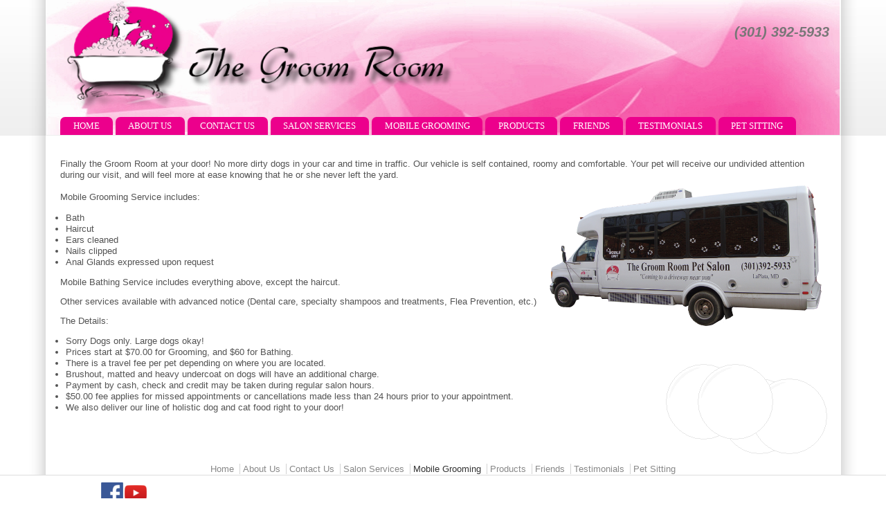

--- FILE ---
content_type: text/html; charset=utf-8
request_url: http://thegroomroomlaplata.com/?q=MobileGrooming
body_size: 12742
content:
<!DOCTYPE html>
<!--[if IEMobile 7]><html class="iem7"  lang="en" dir="ltr"><![endif]-->
<!--[if lte IE 6]><html class="lt-ie9 lt-ie8 lt-ie7"  lang="en" dir="ltr"><![endif]-->
<!--[if (IE 7)&(!IEMobile)]><html class="lt-ie9 lt-ie8"  lang="en" dir="ltr"><![endif]-->
<!--[if IE 8]><html class="lt-ie9"  lang="en" dir="ltr"><![endif]-->
<!--[if (gte IE 9)|(gt IEMobile 7)]><!--><html lang="en" dir="ltr" prefix="content: http://purl.org/rss/1.0/modules/content/ dc: http://purl.org/dc/terms/ foaf: http://xmlns.com/foaf/0.1/ og: http://ogp.me/ns# rdfs: http://www.w3.org/2000/01/rdf-schema# sioc: http://rdfs.org/sioc/ns# sioct: http://rdfs.org/sioc/types# skos: http://www.w3.org/2004/02/skos/core# xsd: http://www.w3.org/2001/XMLSchema#"><!--<![endif]-->

<head><!-- zp7-4.x -->
<title>Mobile Grooming Van Services | The Groom Room</title>
<meta name="HandheldFriendly" content="true" />
<meta name="viewport" content="width=device-width, initial-scale=1" />
<meta name="MobileOptimized" content="width" />
<meta http-equiv="Content-Type" content="text/html; charset=utf-8" />
<link rel="shortcut icon" href="http://thegroomroomlaplata.com/sites/default/files/logo.png" type="image/png" />
<link rel="shortlink" href="/?q=node/5" />
<link rel="canonical" href="/?q=MobileGrooming" />
<meta name="Generator" content="Drupal 7 (http://drupal.org)" />
<style type="text/css" media="all">
@import url("http://thegroomroomlaplata.com/sites/all/themes/zeropoint/css/drupal/drupal-system-min.css?t8ccfz");
</style>
<style type="text/css" media="all">
@import url("http://thegroomroomlaplata.com/sites/all/themes/zeropoint/css/drupal/drupal-default-min.css?t8ccfz");
@import url("http://thegroomroomlaplata.com/sites/all/modules/ubercart/uc_file/uc_file.css?t8ccfz");
@import url("http://thegroomroomlaplata.com/sites/all/modules/ubercart/uc_order/uc_order.css?t8ccfz");
@import url("http://thegroomroomlaplata.com/sites/all/modules/ubercart/uc_product/uc_product.css?t8ccfz");
@import url("http://thegroomroomlaplata.com/sites/all/modules/ubercart/uc_store/uc_store.css?t8ccfz");
@import url("http://thegroomroomlaplata.com/sites/all/modules/views/css/views.css?t8ccfz");
</style>
<style type="text/css" media="all">
@import url("http://thegroomroomlaplata.com/sites/all/modules/ctools/css/ctools.css?t8ccfz");
</style>
<style type="text/css" media="all">
@import url("http://thegroomroomlaplata.com/sites/all/themes/zeropoint/css/yui/0.6.0/pure-min.css?t8ccfz");
</style>

<!--[if IE 8]>
<style type="text/css" media="all">
@import url("http://thegroomroomlaplata.com/sites/all/themes/zeropoint/css/yui/0.6.0/grids-responsive-old-ie-min.css?t8ccfz");
</style>
<![endif]-->

<!--[if gt IE 8]><!-->
<style type="text/css" media="all">
@import url("http://thegroomroomlaplata.com/sites/all/themes/zeropoint/css/yui/0.6.0/grids-responsive-min.css?t8ccfz");
</style>
<!--<![endif]-->
<link type="text/css" rel="stylesheet" href="http://thegroomroomlaplata.com/sites/all/themes/zeropoint/_custom/headerimg/rotate.php?t8ccfz" media="all" />
<style type="text/css" media="all">
@import url("http://thegroomroomlaplata.com/sites/all/themes/zeropoint/css/style-zero.css?t8ccfz");
@import url("http://thegroomroomlaplata.com/sites/all/themes/zeropoint/css/grey.css?t8ccfz");
@import url("http://thegroomroomlaplata.com/sites/all/themes/zeropoint/_custom/custom-style.css?t8ccfz");
</style>
<style type="text/css" media="print">
@import url("http://thegroomroomlaplata.com/sites/all/themes/zeropoint/css/print.css?t8ccfz");
</style>
<script type="text/javascript" src="//ajax.googleapis.com/ajax/libs/jquery/1.5.2/jquery.min.js"></script>
<script type="text/javascript">
<!--//--><![CDATA[//><!--
window.jQuery || document.write("<script src='/sites/all/modules/jquery_update/replace/jquery/1.5/jquery.min.js'>\x3C/script>")
//--><!]]>
</script>
<script type="text/javascript" src="http://thegroomroomlaplata.com/misc/jquery.once.js?v=1.2"></script>
<script type="text/javascript" src="http://thegroomroomlaplata.com/misc/drupal.js?t8ccfz"></script>
<script type="text/javascript" src="http://thegroomroomlaplata.com/sites/all/modules/ubercart/uc_file/uc_file.js?t8ccfz"></script>
<script type="text/javascript">
<!--//--><![CDATA[//><!--
jQuery.extend(Drupal.settings, {"basePath":"\/","pathPrefix":"","ajaxPageState":{"theme":"zeropoint","theme_token":"AIa05HQu-UoR0cB12_ghg1YnNh-LqZAU5T7bTQJ97PI","js":{"\/\/ajax.googleapis.com\/ajax\/libs\/jquery\/1.5.2\/jquery.min.js":1,"0":1,"misc\/jquery.once.js":1,"misc\/drupal.js":1,"sites\/all\/modules\/ubercart\/uc_file\/uc_file.js":1},"css":{"sites\/all\/themes\/zeropoint\/css\/drupal\/drupal-system-min.css":1,"sites\/all\/themes\/zeropoint\/css\/drupal\/drupal-default-min.css":1,"sites\/all\/modules\/ubercart\/uc_file\/uc_file.css":1,"sites\/all\/modules\/ubercart\/uc_order\/uc_order.css":1,"sites\/all\/modules\/ubercart\/uc_product\/uc_product.css":1,"sites\/all\/modules\/ubercart\/uc_store\/uc_store.css":1,"sites\/all\/modules\/views\/css\/views.css":1,"sites\/all\/modules\/ctools\/css\/ctools.css":1,"sites\/all\/themes\/zeropoint\/css\/yui\/0.6.0\/pure-min.css":1,"sites\/all\/themes\/zeropoint\/css\/yui\/0.6.0\/grids-responsive-old-ie-min.css":1,"sites\/all\/themes\/zeropoint\/css\/yui\/0.6.0\/grids-responsive-min.css":1,"sites\/all\/themes\/zeropoint\/_custom\/headerimg\/rotate.php":1,"sites\/all\/themes\/zeropoint\/css\/style-zero.css":1,"sites\/all\/themes\/zeropoint\/css\/grey.css":1,"sites\/all\/themes\/zeropoint\/_custom\/custom-style.css":1,"sites\/all\/themes\/zeropoint\/css\/print.css":1}}});
//--><!]]>
</script>
</head>

<body id="pid-mobilegrooming" class="html not-front not-logged-in no-sidebars page-node page-node- page-node-5 node-type-page not-admin section-MobileGrooming page-MobileGrooming bi32 ml fs0 nb1 nbl rnd pi lg-en himg" >
  <div id="skip-link">
    <a href="#main" class="element-invisible element-focusable">Skip to main content</a>
    <a href="#search-block-form" class="element-invisible element-focusable">Skip to search</a>
  </div>

<div id="top_bg">
<div class="sizer0 clearfix" style="max-width:90em;">
<div id="top_left">
<div id="top_right">
<div id="headimg">

<div id="header" role="banner">
<div class="clearfix">
  <div id="top-elements">
        <div id="topreg">  <div class="region region-topreg">
    <div class="block-wrapper odd block_1">
  <div id="block-block-2" class="block block-block ">
                <div class="content">
      <p><b><br /><a href="tel:3013925933" class="phone"><b><i>(301) 392-5933</i></b></a></b></p>
    </div>
  </div>
</div>
  </div>
</div>  </div>
  <a href="/" title="Home"><img src="http://thegroomroomlaplata.com/sites/default/files/logo12.png" alt="Home" class="logoimg" /></a>  <div id="name-and-slogan">
      </div>
</div>
<div class="menuband clearfix">
  <div id="menu" class="menu-wrapper">
      <a href="/" class="pure-menu-heading" title="">
      <img src="http://thegroomroomlaplata.com/sites/default/files/logo12.png" alt="Home" class="logomob" />          </a>
        <a href="#" id="toggles" class="menu-toggle"><s class="bars"></s><s class="bars"></s><div class="element-invisible">toggle</div></a>
    <div class="pure-menu pure-menu-horizontal menu-transform" role="navigation" aria-label="Menu">
      <div class="element-invisible">Main menu</div>
      <ul  class="pure-menu-list"><li class="pure-menu-item"><a href="/" class="first leaf pure-menu-link menu-218">Home</a></li><li class="pure-menu-item"><a href="/?q=AboutUs" class="leaf pure-menu-link menu-312">About Us</a></li><li class="pure-menu-item"><a href="/?q=ContactUs" class="leaf pure-menu-link menu-313">Contact Us</a></li><li class="pure-menu-item"><a href="/?q=SalonServices" class="leaf pure-menu-link menu-322">Salon Services</a></li><li class="pure-menu-item"><a href="/?q=MobileGrooming" class="active-trail pure-menu-link menu-323 active">Mobile Grooming</a></li><li class="pure-menu-item"><a href="/?q=Products" class="leaf pure-menu-link menu-325">Products</a></li><li class="pure-menu-item"><a href="/?q=Friends" class="leaf pure-menu-link menu-326">Friends</a></li><li class="pure-menu-item"><a href="/?q=Testimonials" class="leaf pure-menu-link menu-327">Testimonials</a></li><li class="pure-menu-item"><a href="/?q=PetSitting" class="last leaf pure-menu-link menu-328">Pet Sitting</a></li></ul>
    </div>
    </div>
</div>
</div>

</div></div></div></div></div>

<div id="body_bg">
<div class="sizer0 clearfix" style="max-width:90em;">
<div id="body_left">
<div id="body_right">


<div id="breadcrumb" class="clearfix"></div>


<div class="clearfix">


<div id="middlecontainer" class="pure-g">
  <div class="pure-u-1 pure-u-md-24-24">
    <div id="main" role="main">
                  <h1 class="title">Mobile Grooming Van Services</h1>            <div class="tabs"></div>
                          <div class="region region-content">
    <div class="block-wrapper odd block_1">
  <div id="block-system-main" class="block block-system ">
                <div class="content">
      <div id="node-5" class="node node-page odd   full-node node-type-page clearfix" about="/?q=MobileGrooming" typeof="foaf:Document">

  
      <span property="dc:title" content="Mobile Grooming Van Services" class="rdf-meta element-hidden"></span><span property="sioc:num_replies" content="0" datatype="xsd:integer" class="rdf-meta element-hidden"></span>
  
  <div class="content clearfix">
    <div class="field field-name-body field-type-text-with-summary field-label-hidden"><div class="field-items"><div class="field-item even" property="content:encoded"><p>Finally the Groom Room at your door!  No more dirty dogs in your car and time in traffic. Our vehicle is self contained, roomy and comfortable.  Your pet will receive our undivided attention during our visit, and will feel more at ease knowing that he or she never left the yard.<br /><img align="right" src="/images/van.png" /><br />
Mobile Grooming Service includes:</p>
<ul><li>Bath</li>
<li>Haircut</li>
<li>Ears cleaned</li>
<li>Nails clipped</li>
<li>Anal Glands expressed upon request</li>
</ul><p>Mobile Bathing Service includes everything above, except the haircut.</p>
<p>Other services available with advanced notice (Dental care, specialty shampoos and treatments, Flea Prevention, etc.)</p>
<p>The Details:</p>
<ul><li>Sorry Dogs only. Large dogs okay!</li>
<li>Prices start at $70.00 for Grooming, and $60 for Bathing.</li>
<li>There is a travel fee per pet depending on where you are located.</li>
<li>Brushout, matted and heavy undercoat on dogs will have an additional charge. </li>
<li>Payment by cash, check and credit may be taken during regular salon hours.</li>
<li>$50.00 fee applies for missed appointments or cancellations made less than 24 hours prior to your appointment.</li>
<li>We also deliver our line of holistic dog and cat food right to your door!</li>
</ul></div></div></div>  </div>

  
  
</div>
    </div>
  </div>
</div>
  </div>
          </div>
  </div>
</div>
</div>


  <div role="navigation" aria-label="Menu 2">
  <div class="element-invisible">Main menu</div><ul id="menu2" class="links clearfix"><li class="menu-218 first"><a href="/">Home</a></li>
<li class="menu-312"><a href="/?q=AboutUs">About Us</a></li>
<li class="menu-313"><a href="/?q=ContactUs">Contact Us</a></li>
<li class="menu-322"><a href="/?q=SalonServices">Salon Services</a></li>
<li class="menu-323 active-trail active"><a href="/?q=MobileGrooming" class="active-trail active">Mobile Grooming</a></li>
<li class="menu-325"><a href="/?q=Products">Products</a></li>
<li class="menu-326"><a href="/?q=Friends">Friends</a></li>
<li class="menu-327"><a href="/?q=Testimonials">Testimonials</a></li>
<li class="menu-328 last"><a href="/?q=PetSitting">Pet Sitting</a></li>
</ul>    </div>

</div></div></div></div>


<div id="bottom_bg">
<div class="sizer0 clearfix" style="max-width:90em;">
<div id="bottom_left">
<div id="bottom_right">

<div id="footer" class="pure-g" role="contentinfo">
<div class="pure-u-1 pure-u-md-1-5"><div id="soclinks"><a href="https://www.facebook.com/Groomroomlaplata/" class="sociallinks facebook" rel="nofollow" title="facebook">.</a><a href="https://www.youtube.com/channel/UCDf1UmS0v7lRjBpeXrtqmrg" class="sociallinks youtube" rel="nofollow" title="youtube">.</a></div></div>
<div class="pure-u-1 pure-u-md-3-5"></div>
<div class="pure-u-1 pure-u-md-1-5"></div>
</div>
<div id="brand"></div>

</div></div></div></div>

<!--[if IE 9]>
<script type="text/javascript" async src="/sites/all/themes/zeropoint/js/classList.min.js"></script>
<![endif]-->
<!--[if gte IE 9]><!-->
<script type="text/javascript" async src="/sites/all/themes/zeropoint/js/toggles.min.js"></script>
<!--<![endif]-->
</body>
</html>

--- FILE ---
content_type: text/css
request_url: http://thegroomroomlaplata.com/sites/all/themes/zeropoint/css/yui/0.6.0/grids-responsive-min.css?t8ccfz
body_size: 4977
content:
/*!
Pure v0.6.0
Copyright 2014 Yahoo! Inc. All rights reserved.
Licensed under the BSD License.
https://github.com/yahoo/pure/blob/master/LICENSE.md
*/
@media screen and (min-width:35.5em){.pure-u-sm-1,.pure-u-sm-1-1,.pure-u-sm-1-2,.pure-u-sm-1-3,.pure-u-sm-2-3,.pure-u-sm-1-4,.pure-u-sm-3-4,.pure-u-sm-1-5,.pure-u-sm-2-5,.pure-u-sm-3-5,.pure-u-sm-4-5,.pure-u-sm-5-5,.pure-u-sm-1-6,.pure-u-sm-5-6,.pure-u-sm-1-8,.pure-u-sm-3-8,.pure-u-sm-5-8,.pure-u-sm-7-8,.pure-u-sm-1-12,.pure-u-sm-5-12,.pure-u-sm-7-12,.pure-u-sm-11-12,.pure-u-sm-1-24,.pure-u-sm-2-24,.pure-u-sm-3-24,.pure-u-sm-4-24,.pure-u-sm-5-24,.pure-u-sm-6-24,.pure-u-sm-7-24,.pure-u-sm-8-24,.pure-u-sm-9-24,.pure-u-sm-10-24,.pure-u-sm-11-24,.pure-u-sm-12-24,.pure-u-sm-13-24,.pure-u-sm-14-24,.pure-u-sm-15-24,.pure-u-sm-16-24,.pure-u-sm-17-24,.pure-u-sm-18-24,.pure-u-sm-19-24,.pure-u-sm-20-24,.pure-u-sm-21-24,.pure-u-sm-22-24,.pure-u-sm-23-24,.pure-u-sm-24-24{display:inline-block;*display:inline;zoom:1;letter-spacing:normal;word-spacing:normal;vertical-align:top;text-rendering:auto}.pure-u-sm-1-24{width:4.1667%;*width:4.1357%}.pure-u-sm-1-12,.pure-u-sm-2-24{width:8.3333%;*width:8.3023%}.pure-u-sm-1-8,.pure-u-sm-3-24{width:12.5%;*width:12.469%}.pure-u-sm-1-6,.pure-u-sm-4-24{width:16.6667%;*width:16.6357%}.pure-u-sm-1-5{width:20%;*width:19.969%}.pure-u-sm-5-24{width:20.8333%;*width:20.8023%}.pure-u-sm-1-4,.pure-u-sm-6-24{width:25%;*width:24.969%}.pure-u-sm-7-24{width:29.1667%;*width:29.1357%}.pure-u-sm-1-3,.pure-u-sm-8-24{width:33.3333%;*width:33.3023%}.pure-u-sm-3-8,.pure-u-sm-9-24{width:37.5%;*width:37.469%}.pure-u-sm-2-5{width:40%;*width:39.969%}.pure-u-sm-5-12,.pure-u-sm-10-24{width:41.6667%;*width:41.6357%}.pure-u-sm-11-24{width:45.8333%;*width:45.8023%}.pure-u-sm-1-2,.pure-u-sm-12-24{width:50%;*width:49.969%}.pure-u-sm-13-24{width:54.1667%;*width:54.1357%}.pure-u-sm-7-12,.pure-u-sm-14-24{width:58.3333%;*width:58.3023%}.pure-u-sm-3-5{width:60%;*width:59.969%}.pure-u-sm-5-8,.pure-u-sm-15-24{width:62.5%;*width:62.469%}.pure-u-sm-2-3,.pure-u-sm-16-24{width:66.6667%;*width:66.6357%}.pure-u-sm-17-24{width:70.8333%;*width:70.8023%}.pure-u-sm-3-4,.pure-u-sm-18-24{width:75%;*width:74.969%}.pure-u-sm-19-24{width:79.1667%;*width:79.1357%}.pure-u-sm-4-5{width:80%;*width:79.969%}.pure-u-sm-5-6,.pure-u-sm-20-24{width:83.3333%;*width:83.3023%}.pure-u-sm-7-8,.pure-u-sm-21-24{width:87.5%;*width:87.469%}.pure-u-sm-11-12,.pure-u-sm-22-24{width:91.6667%;*width:91.6357%}.pure-u-sm-23-24{width:95.8333%;*width:95.8023%}.pure-u-sm-1,.pure-u-sm-1-1,.pure-u-sm-5-5,.pure-u-sm-24-24{width:100%}}
@media screen and (min-width:48em){.pure-u-md-1,.pure-u-md-1-1,.pure-u-md-1-2,.pure-u-md-1-3,.pure-u-md-2-3,.pure-u-md-1-4,.pure-u-md-3-4,.pure-u-md-1-5,.pure-u-md-2-5,.pure-u-md-3-5,.pure-u-md-4-5,.pure-u-md-5-5,.pure-u-md-1-6,.pure-u-md-5-6,.pure-u-md-1-8,.pure-u-md-3-8,.pure-u-md-5-8,.pure-u-md-7-8,.pure-u-md-1-12,.pure-u-md-5-12,.pure-u-md-7-12,.pure-u-md-11-12,.pure-u-md-1-24,.pure-u-md-2-24,.pure-u-md-3-24,.pure-u-md-4-24,.pure-u-md-5-24,.pure-u-md-6-24,.pure-u-md-7-24,.pure-u-md-8-24,.pure-u-md-9-24,.pure-u-md-10-24,.pure-u-md-11-24,.pure-u-md-12-24,.pure-u-md-13-24,.pure-u-md-14-24,.pure-u-md-15-24,.pure-u-md-16-24,.pure-u-md-17-24,.pure-u-md-18-24,.pure-u-md-19-24,.pure-u-md-20-24,.pure-u-md-21-24,.pure-u-md-22-24,.pure-u-md-23-24,.pure-u-md-24-24{display:inline-block;*display:inline;zoom:1;letter-spacing:normal;word-spacing:normal;vertical-align:top;text-rendering:auto}.pure-u-md-1-24{width:4.1667%;*width:4.1357%}.pure-u-md-1-12,.pure-u-md-2-24{width:8.3333%;*width:8.3023%}.pure-u-md-1-8,.pure-u-md-3-24{width:12.5%;*width:12.469%}.pure-u-md-1-6,.pure-u-md-4-24{width:16.6667%;*width:16.6357%}.pure-u-md-1-5{width:20%;*width:19.969%}.pure-u-md-5-24{width:20.8333%;*width:20.8023%}.pure-u-md-1-4,.pure-u-md-6-24{width:25%;*width:24.969%}.pure-u-md-7-24{width:29.1667%;*width:29.1357%}.pure-u-md-1-3,.pure-u-md-8-24{width:33.3333%;*width:33.3023%}.pure-u-md-3-8,.pure-u-md-9-24{width:37.5%;*width:37.469%}.pure-u-md-2-5{width:40%;*width:39.969%}.pure-u-md-5-12,.pure-u-md-10-24{width:41.6667%;*width:41.6357%}.pure-u-md-11-24{width:45.8333%;*width:45.8023%}.pure-u-md-1-2,.pure-u-md-12-24{width:50%;*width:49.969%}.pure-u-md-13-24{width:54.1667%;*width:54.1357%}.pure-u-md-7-12,.pure-u-md-14-24{width:58.3333%;*width:58.3023%}.pure-u-md-3-5{width:60%;*width:59.969%}.pure-u-md-5-8,.pure-u-md-15-24{width:62.5%;*width:62.469%}.pure-u-md-2-3,.pure-u-md-16-24{width:66.6667%;*width:66.6357%}.pure-u-md-17-24{width:70.8333%;*width:70.8023%}.pure-u-md-3-4,.pure-u-md-18-24{width:75%;*width:74.969%}.pure-u-md-19-24{width:79.1667%;*width:79.1357%}.pure-u-md-4-5{width:80%;*width:79.969%}.pure-u-md-5-6,.pure-u-md-20-24{width:83.3333%;*width:83.3023%}.pure-u-md-7-8,.pure-u-md-21-24{width:87.5%;*width:87.469%}.pure-u-md-11-12,.pure-u-md-22-24{width:91.6667%;*width:91.6357%}.pure-u-md-23-24{width:95.8333%;*width:95.8023%}.pure-u-md-1,.pure-u-md-1-1,.pure-u-md-5-5,.pure-u-md-24-24{width:100%}}

--- FILE ---
content_type: text/css;charset=UTF-8
request_url: http://thegroomroomlaplata.com/sites/all/themes/zeropoint/_custom/headerimg/rotate.php?t8ccfz
body_size: 75
content:
.himg #headimg {background: #fff url(ephemeral_b.jpg) no-repeat 100% 100%;}

--- FILE ---
content_type: text/css
request_url: http://thegroomroomlaplata.com/sites/all/themes/zeropoint/css/style-zero.css?t8ccfz
body_size: 21572
content:
/* style-zero.css, v5.03 2017/12/04
 *
 * ZERO POINT responsive theme for Drupal 7
 * Dr. Florian Radut, florian@radut.net
 */

body {
	margin: 0;
	padding: 0;
	line-height: 1.25em;
	color: #535353;
}
/* Font size */
.fs0 { font-size: .83em; }
.fs1 { font-size: 1em; }

/* MARKUP FREE CLEARING */
.clearfix {
	min-height: 0;
}

/* MAIN LAYOUT */

.sizer0 {
	margin: 0 auto;
}
#middlecontainer, #sidebar-left, #sidebar-right {
	margin: 10px;
}
#main {
	margin: 7px 10px;
}
#top_right, #body_right {
	padding: 0 25px;
}

h1, h2 {
	padding-bottom: .3em;
	margin: .6em 0;
}
h3, h4, h5, h6 {
	margin: .9em 0 0 0;
}
h1 {
	font-size: 1.6em;
	line-height: normal;
}
h2, h3.block-title, .block-title { font-size: 1.3em; font-weight: bold; }
h3 { font-size: 1.1em; }
h4, h5, h6 { font-size: 1em; }

p {
	margin-top: .5em;
	margin-bottom: .9em;
}
a {text-decoration: none;}
a:hover, a:focus {text-decoration: underline;}
fieldset {
	border: 1px solid #ccc;
}
pre {
	background: #eee;
	padding: .75em 1.5em;
	border: 1px solid #ddd;
}
table {
	width: 100%;
}
th, td {
	padding: .3em;
}
.links {
	margin: 0;
	clear: both;
}
.comment .links {
	margin-bottom: 0;
}
ul.links {
	padding: 0;
}
ul.links li {
	display: inline;
	list-style-type: none;
	padding: 0 4px;
}
ul.links li.first, ul.links li.taxonomy-term-reference-0 {
	border: none;
}
ul.primary {
	white-space: normal;
}
#help {
	font-size: .9em;
	margin-bottom: 1em;
}
.error {
	border-color: red;
}
.title, .title a {
	margin: 0 auto;
	display:none;
}
.block {
	padding-bottom: .75em;
	margin-bottom: .5em;
}
.block .title {
	padding: 0;
	margin: 0 0 .25em 0;
}
.block title a {
	font-weight: bold;
}
.block .content {
	padding: 0;
	margin: 0;
}
.block ul {
	padding: 0 .6em;
}
.themed-block {
	padding: 5px;
	margin-bottom: 15px;
}
.themed-block .title {
	padding: 6px;
	text-transform: uppercase;
}
.themed-block .content {
	padding: 6px;
}
.sections .block {
	margin: 15px 20px;
}
.sections .themed-block {
	margin: 15px 10px 0;
}
#main h2.title a { /* front, node */
	font-size: 120%;
	line-height: normal;
	font-weight: normal;
	text-transform: none;
}
#main h1.title {	/* node */
	font-size: 160%;
	padding: 10px 0;
	font-weight: normal;
	text-transform: none;
}
.node {
	margin: .5em 0 2em 0;
}
.node.teaser {
	padding-bottom: 5px;
}
.node .content, .comment .content {
	margin: .5em 0;
}
.submitted {
	font-size: .8em;
}
.comment {
	padding: .5em;
	margin-bottom: 1em;
}
.comment .title {
	padding: 10px 0 12px 19px; /* LTR */
}
.comment .title a {
	font-weight: normal;
}
.comment .new {
	text-align: right;
	font-weight: bold;
	font-size: .8em;
	float: right; /* LTR */
	color: red;
}
.comment-wrapper {
	padding: 25px 0;
}
.title.comments-header, .title.comment-form {
	margin: 25px 0 15px 0;
}
.node .user-picture, .comment .user-picture {
	float: right; /* LTR */
	padding: 0 0 .5em .5em; /* LTR */
}
.node-unpublished,
.comment-unpublished {
	background: #fdd !important;
}
.signature p {
	font-size: .85em;
	margin: 7px 0;
}
blockquote {
	padding: 0 1em;
	font-style: italic;
}
.messages {
	padding: .3em;
	margin-bottom: 1em;
}
.form-item label {
	font-size: 1em;
}
#header .block, #header .content,
#footer .block {
	margin: 0;
	padding: 0;
}
.logoimg {
	float: left; /* LTR */
	width: 50%;
	padding: 0 20px 5px 20px;
}
#name-and-slogan {
	padding: 30px 20px;
}
#site-name {
	margin: 0;
	padding: 0;
}
p#site-name a, p#site-name a:hover,
h1#site-name a, h1#site-name a:hover {
	font-weight: bold;
	text-decoration: none;
	line-height: normal;
}
p#site-name a, p#site-name a:hover {
	font-size: 2.4em;
}
h1#site-name a, h1#site-name a:hover {
	font-size: 1.5em;
}
#top-elements {
	float: right; /* LTR */
	text-align: right; /* LTR */
	padding: 15px;
}
#mission {
	margin-top: 10px;
	padding: 0 10px;
	font-weight: normal;
	font-size: .85em;
}
#user_links {
	padding: 10px 0;
	display: inline;
}
.breadcrumb {
	padding: 0 20px;
	font-size: .85em;
	clear: both;
}
.breadcrumb, .breadcrumb a {
	font-weight: normal;
}
ul.breadcrumb {
	margin: 0;
}
ul.breadcrumb li {
	display: inline;
}
#section1 {
	padding: 5px 10px 0;
}
#section2 {
	padding: 0 10px 20px;
}
#main .block {
	padding-top: 10px;
}
#footer {
	text-align: center;
	font-size: .85em;
	margin: 5px 20px 0;
}
.by {
	text-align: right; /* LTR */
	font-size: .75em;
	margin: 0 .3em -1.6em .3em;
}
.by a:hover {
	text-decoration: none;
}
#forum td {
	padding: .5em;
}
#forum td.container .name a {
	padding: 10px 0 10px 40px; /* LTR */
}
#forum td .name a {
	font-weight: bold;
}
.block-forum h3 {
	margin-bottom: .5em;
}
.in-maintenance #main {
	width: 85%;
	margin: 50px auto;
}
.book-navigation ul.menu {
	clear: both;
	margin: 0;
	padding: 1em 2em;
	border: none;
}
.field-item .pure-img {
	float: left; /* LTR */
	margin: .6em .6em .6em 0; /* LTR */
}
.page-admin th,
.page-admin td {
	padding: .1em .3em;
}
.himg #headimg {
	border-bottom: 1px solid #eee;
}


/* MODULE SPECIFIC STYLES */

.panel-col-top .node .content {
	background-image: none;
}
.block-image .content {
	text-align: center;
	padding: 0 !important;
	background: none !important;
}
.mceContentBody {
	background: #eee !important;
}
.mceContentBody a:link {
	font-weight: normal;
}
.view .view-comments-recent .views-field-subject {
	font-weight: bold;
}
.view .views-admin-links li {
	background: transparent !important;
}
.block-gmaplocation .content {
	text-align: center;
}
.block-gmaplocation a.active {
	background-image: none !important;
	padding: 0 !important;
}
li.topic_reply {
	list-style-type: none;
}
.sitemap-box h2, .byy {
	display: none;
}
.pane-content h2.title a {
	font-size: 1.4em;
}
.page-admin-appearance-settings .fieldset-wrapper {
	margin: 0 0 0 1em; /* LTR */
}


/* pure forms */

.pure-button, .form-item {
	margin: .2em;
}
.pure-form select {
	padding: .4em .7em;
}
#header .form-text, #header .pure-button {
	display: inline-block;
}
#header .form-text {
	margin: .3em 0;
}
.pure-form input, .pure-form select {
	max-width: 100%;
}


/* pager */

.item-list .pager li {
	padding: 0;
	margin: 0 -0.15em;
}
.pure-paginator li a {
	margin: 0;
}
.pure-paginator .pure-button {
	border-radius: 0;
	border: 0 !important;
}
.pure-paginator a {
	text-decoration: none;
}
.block .content ul.pager {
	padding: 10px 0 0 0;
}


/* MENU & link STYLES */

.ml .pure-menu-horizontal, .ml #submenu {
	text-align: left;
}
.mc .pure-menu-horizontal, .mc #submenu, #menu2 {
	text-align: center;
}
.mr .pure-menu-horizontal, .mr #submenu {
	text-align: right;
}

#submenu {
	padding: 1px 20px;
}
#submenu li {
	border: none;
	padding: 2px 0;
}
#submenu a {
	display: inline-block;
	padding: 2px 5px;
}
#submenu li a:hover, #menu2 a:hover, #footer a:hover {
	text-decoration: none;
}

/* Dropdown */

.menu-wrapper {
	-webkit-font-smoothing: antialiased;
	position: relative;
	z-index: 90;
}
.pure-menu-heading {
	padding: .4em 0 0 0;
	font-size: 1.3em;
	font-weight: bold;
	text-decoration: none !important;
	white-space: normal;
	float: left; /* LTR */
	margin: 0 0 0 10px; /* LTR */
	display: none;
}
.menu-toggle {
	width: 2.3em;
	height: 2.3em;
	float: right; /* LTR */
	margin: 0 10px 0 0; /* LTR */
	display: none;
}
.menu-toggle .bars {
	display: block;
	width: 1.25em;
	height: .13em;
	border-radius: 6.25em;
	position: relative;
	top: 1.2em;
	left: .5em; /* LTR */
	-webkit-transition: all .5s;
	-moz-transition: all .5s;
	-ms-transition: all .5s;
	transition: all .5s;
}
.menu-toggle .bars:first-child {
	top: 1.3em; /* bars' intersection correction */
	-webkit-transform: translateY(-6px);
	-moz-transform: translateY(-6px);
	-ms-transform: translateY(-6px);
	transform: translateY(-6px);
}
.menu-toggle.x .bars {
	-webkit-transform: rotate(45deg);
	-moz-transform: rotate(45deg);
	-ms-transform: rotate(45deg);
	transform: rotate(45deg);
}
.menu-toggle.x .bars:first-child {
	-webkit-transform: rotate(-45deg);
	-moz-transform: rotate(-45deg);
	-ms-transform: rotate(-45deg);
	transform: rotate(-45deg);
}
.open .menu-transform {
	clear: both;
}
.pure-menu-horizontal {
	white-space: normal;
}
.pure-menu-list {
	padding: 0 18px;
}
.pure-menu-list li { /* IE7 */
	list-style: none;
}
.pure-menu-link, .pure-menu-disabled {
	padding: .35em 1.4em;
}
.pure-menu-link {
	text-decoration: none !important;
	text-transform: uppercase;
	font-family: "times new roman", Verdana;
	margin: 0 2px;
	text-align: left; /* LTR */
}
.pure-menu-children {
	box-shadow: 5px 5px 5px #999;
}
.pure-menu-children .pure-menu-link {
	margin: 0;
}
.pure-menu-children .pure-menu-children {
	left: 100%; /* LTR */
	top: 0;
}

/* Dropdown delay */
.pure-menu-children {
	display: block;
	opacity: 0;
	visibility: hidden;
	-webkit-transition: all 0.5s ease-in;
	-moz-transition: all 0.5s ease-in;
	-o-transition: all 0.5s ease-in;
	transition: all 0.5s ease-in;
}
.pure-menu-item:hover > .pure-menu-children {
	opacity: 1;
	visibility: visible;
}

/* Dropdown arrows */
.pure-menu-horizontal .pure-menu-has-children > .pure-menu-link:after {
	content: "\25BE";
	margin: 0 -.6em 0 0; /* LTR */
}
.pure-menu-has-children .pure-menu-has-children > .pure-menu-link:after {
	content: "\25B8";
}


/* Social links */
#soclinks {
	padding: 5px;
}
#soclinks a, #soclinks a:hover, #soclinks a:focus {
	color: transparent !important;
}
#soclinks .sociallinks {
	background: url(../images/all/_sprites_soc.png) no-repeat 0 99px;
	display: inline-block;
	width: 34px;
	height: 34px;
	margin: 0;
	padding: 0;
}
#soclinks .facebook { background-position: 0 0; }
#soclinks .flickr { background-position: 0 -32px; }
#soclinks .googleplus { background-position: 0 -64px; }
#soclinks .instagram { background-position: 0 -96px; }
#soclinks .linkedin { background-position: 0 -128px; }
#soclinks .pinterest { background-position: 0 -160px; }
#soclinks .skype { background-position: 0 -192px; }
#soclinks .tumblr { background-position: 0 -224px; }
#soclinks .twitter { background-position: 0 -256px; }
#soclinks .vimeo { background-position: 0 -288px; }
#soclinks .youtube { background-position: 0 -320px; }


/* ROUNDED CORNERS */

.rnd .block.themed-block,
div.messages,
.rnd .form-actions .pure-button,
.rnd #submenu a,
.rnd #mission,
.rnd .comment,
.rnd .user-picture img,
.rnd blockquote {
	-webkit-border-radius: 5px;
	-moz-border-radius: 5px;
	border-radius: 5px;
}
.rnd .pure-menu-link,
.rnd .pure-menu-link a:hover,
.rnd .pure-menu-link a:focus {
	-webkit-border-radius: 7px 7px 0 0;
	-moz-border-radius: 7px 7px 0 0;
	border-radius: 7px 7px 0 0;
}
.rnd .pure-menu-children .pure-menu-link,
.rnd .pure-menu-children .pure-menu-link a:hover,
.rnd .pure-menu-children .pure-menu-link a:focus {
	-webkit-border-radius: 0;
	-moz-border-radius: 0;
	border-radius: 0;
}
.rnd .tabs a, .rnd .menu-toggle {
	border-radius: 5px 5px 0 0;
}
.rnd .pure-paginator .first .pure-button {
	border-radius: 6px 0px 0px 6px; /* LTR */
}
.rnd .pure-paginator .last .pure-button {
	border-radius: 0px 6px 6px 0px; /* LTR */
}


/* BLOCK ICONS */

.bi32 .block-icon {
	position: absolute;
	width: 32px;
	height: 32px;
	margin: -5px 0 0 -5px; /* LTR */
	background: url(../images/all/_sprites_block32.png) no-repeat 0 99px;
}
.bi48 .block-icon {
	position: absolute;
	width: 48px;
	height: 48px;
	margin: -15px 0 0 -18px; /* LTR */
	background: url(../images/all/_sprites_block48.png) no-repeat 0 99px;
}
.bi32 .themed-block .title, .bi48 .themed-block .title {
	text-align: right; /* LTR */
	padding: 6px 6px 6px 28px; /* LTR */
}

/*--- blog (icon_02) ---*/
.bi32 .block-blog .block-icon {	background-position: 0 -32px; }
.bi48 .block-blog .block-icon {	background-position: 0 -48px; }

/*--- image (icon_05) ---*/
.bi32 .block-image .block-icon, .bi32 .block-image_attach .block-icon,
.block-gallery_assist .block-icon { background-position: 0 -64px; }
.bi48 .block-image .block-icon, .bi48 .block-image_attach .block-icon,
.block-gallery_assist .block-icon { background-position: 0 -96px; }

/*--- comments (icon_01) ---*/
.bi32 .block-comment .block-icon, .bi32 .comments-block-icon .block-icon, .bi32 #block-views-comments_recent-block .block-icon,
.bi48 .block-comment .block-icon, .bi48 .comments-block-icon .block-icon, .bi48 #block-views-comments_recent-block .block-icon { background-position: 0 0; }

/*--- forums (icon_06) ---*/
.bi32 .block-forum .block-icon,
.bi32 #block-views-comments_recent-block .block-title { background-position: 0 -96px; }
.bi48 .block-forum .block-icon,
.bi48 #block-views-comments_recent-block .block-title { background-position: 0 -144px; }

/*--- book (icon_22) ---*/
.bi32 .block-book .block-icon { background-position: 0 -544px; }
.bi48 .block-book .block-icon { background-position: 0 -816px; }

/*--- views default (icon_07) ---*/
.bi32 .block-views .block-icon { background-position: 0 -128px; }
.bi48 .block-views .block-icon { background-position: 0 -192px; }

/*--- user login (icon_14) ---*/
.bi32 #block-user-login .block-icon { background-position: 0 -288px; }
.bi48 #block-user-login .block-icon { background-position: 0 -432px; }

/*--- user (icon_08, icon_12, icon_34) ---*/
.bi32 #block-system-navigation .block-icon,
.bi32 #block-system-user-menu .block-icon { background-position: 0 -160px; }
.bi48 #block-system-navigation .block-icon,
.bi48 #block-system-user-menu .block-icon { background-position: 0 -240px; }

.bi32 #block-system-management .block-icon { background-position: 0 -224px; }
.bi48 #block-system-management .block-icon { background-position: 0 -336px; }

.bi32 .block-shortcut .block-icon { background-position: 0 -608px; }
.bi48 .block-shortcut .block-icon { background-position: 0 -912px; }

/*--- user devel (icon_12) ---*/
.bi32 #block-menu-devel .block-icon { background-position: 0 -224px; }
.bi48 #block-menu-devel .block-icon { background-position: 0 -336px; }

/*--- user new/online (icon_19) ---*/
.bi32 #block-user-new .block-icon, .bi32 #block-user-online .block-icon { background-position: 0 -448px; }
.bi48 #block-user-new .block-icon, .bi48 #block-user-online .block-icon { background-position: 0 -672px; }

/*--- simplenews / Google groups /aggregator (icon_10) ---*/
.bi32 .block-simplenews .block-icon, .bi32 .block-google_groups .block-icon,
.bi32 .block-aggregator .block-icon { background-position: 0 -192px; }
.bi48 .block-simplenews .block-icon, .bi48 .block-google_groups .block-icon,
.bi48 .block-aggregator .block-icon { background-position: 0 -288px; }

/*--- menu / catalog (icon_13) ---*/
.bi32 .block-menu .block-icon, .bi32 .block-uc_catalog .block-icon { background-position: 0 -256px; }
.bi48 .block-menu .block-icon, .bi48 .block-uc_catalog .block-icon { background-position: 0 -384px; }

/*--- search (icon_15) ---*/
.bi32 .block-search .block-icon, .bi32 .block-google_cse .block-icon { background-position: 0 -320px; }
.bi48 .block-search .block-icon, .bi48 .block-google_cse .block-icon { background-position: 0 -480px; }

/*--- poll (icon_16) ---*/
.bi32 .block-poll .block-icon, .bi32 .block-i18npoll .block-icon { background-position: 0 -352px; }
.bi48 .block-poll .block-icon, .bi48 .block-i18npoll .block-icon { background-position: 0 -528px; }

/*--- most printed/emailed (icon_17) ---*/
.bi32 .block-print .block-icon, .bi32 .block-print_mail .block-icon { background-position: 0 -384px; }
.bi48 .block-print .block-icon, .bi48 .block-print_mail .block-icon { background-position: 0 -576px; }

/*--- popular content (icon_18) ---*/
.bi32 #block-node-recent .block-icon { background-position: 0 -416px; }
.bi48 #block-node-recent .block-icon { background-position: 0 -624px; }

/*--- locale (icon_20) ---*/
.bi32 .block-locale .block-icon { background-position: 0 -480px; }
.bi48 .block-locale .block-icon { background-position: 0 -720px; }

/*--- weather (icon_21) ---*/
.bi32 .block-weather .block-icon { background-position: 0 -512px; }
.bi48 .block-weather .block-icon { background-position: 0 -768px; }

/*--- shopping cart (icon_33) ---*/
.bi32 .block-uc_cart .block-icon { background-position: 0 -576px; }
.bi48 .block-uc_cart .block-icon { background-position: 0 -864px; }

.bi32 .cart-block-icon-empty, .bi32 .cart-block-icon-full,
.bi48 .cart-block-icon-empty, .bi48 .cart-block-icon-full {
	background: none;
	margin: 0;
	width: 0;
}


/* PAGE ICONS */

.book_printer img, .book_mail img, .book_pdf img {
	display: none;
}
.pi .book_printer, .pi .book_mail, .pi .book_pdf {
	margin: 0 0 0 5px; /* LTR */
	padding: 0 0 0 24px; /* LTR */
}
.pi .book_printer {
	background: url(../images/all/icons/printer.png) no-repeat 4px center; /* LTR */
}
.pi .book_mail {
	background: url(../images/all/icons/email.png) no-repeat 4px center; /* LTR */
}
.pi .book_pdf {
	background: url(../images/all/icons/pdf.png) no-repeat 4px center; /* LTR */
}
.pi .field-type-taxonomy-term-reference {
	background: url(../images/all/icons/tag.png) no-repeat left top; /* LTR */
	padding: 0 0 0 20px; /* LTR */
}
.pi .region-sidebar-first a.active, .pi .region-sidebar-second a.active {
	background: url(../images/all/icons/check.png) no-repeat right center; /* LTR */
	padding-right: 20px; /* LTR */
}
.region-sidebar-first .block-title a.active , .region-sidebar-second .block-title a.active	{
	background: none;
	padding: 0;
}
.pi li.comment-approve a {
	background: url(../images/all/icons/check.png) no-repeat left center; /* LTR */
	padding: 0 0 0 20px; /* LTR */
}
.pi .comment-add a {
	background: url(../images/all/icons/comment.png) no-repeat left center; /* LTR */
	padding: 0 0 0 20px; /* LTR */
}
.pi .comment-comments a {
	background: url(../images/all/icons/comments.png) no-repeat left center; /* LTR */
	padding: 0 0 0 20px; /* LTR */
}
.pi li.comment-delete a {
	background: url(../images/all/icons/trash.png) no-repeat left center; /* LTR */
	padding: 0 0 0 20px; /* LTR */
}
.pi li.comment-edit a {
	background: url(../images/all/icons/edit.png) no-repeat left center; /* LTR */
	padding: 0 0 0 20px; /* LTR */
}
.pi li.comment-reply a {
	background: url(../images/all/icons/reply.png) no-repeat left center; /* LTR */
	padding: 0 0 0 20px; /* LTR */
}
.pi .book_add_child a {
	background: url(../images/all/icons/page-add.png) no-repeat left center; /* LTR */
	padding: 0 0 0 20px; /* LTR */
}
.pi .node-readmore a {
	background: url(../images/all/icons/read_more.png) no-repeat left center; /* LTR */
	padding: 0 0 0 17px; /* LTR */
}
.pi .more-link a {
	background: url(../images/all/icons/more.png) no-repeat left -1px; /* LTR */
	padding: 0 0 0 20px; /* LTR */
	font-size: .8em;
}
.pi li.uin, .pi li.uout, .pi li.ulog, .pi li.ureg {
	border: none;
	margin: 0 5px;
}
.pi .blog_usernames_blog a,
.pi #block-system-user-menu li.first, .pi li.uin {
	background: url(../images/all/icons/user_green.png) no-repeat left center; /* LTR */
	padding: 0 4px 0 20px; /* LTR */
}
.pi #block-system-user-menu li.last, .pi li.uout {
	background: url(../images/all/icons/key_delete.png) no-repeat left center; /* LTR */
	padding: 0 4px 0 20px; /* LTR */
}
.pi li.ulog, .pi li.comment_forbidden a {
	background: url(../images/all/icons/key_add.png) no-repeat left center; /* LTR */
	padding: 0 4px 0 20px; /* LTR */
}
.pi li.ureg {
	background: url(../images/all/icons/user-multiple.png) no-repeat left center; /* LTR */
	padding: 0 4px 0 20px; /* LTR */
}
.exp {
	width:70%
}
.phone {
	font-size: 20px;
}
.column {
    float: left;
    width: 19%;
}
.column2 {
    float: left;
    width: 58%;
    padding: 15px;
    font-size: 15px;
    line-height:1.3em;
}
	.colimg {
	width:100%;
    }



/* media screens (35.5 & 48 em) */

@media screen and (max-width: 48em) {
	#top_right, #body_right, #sidebar-left, #sidebar-right, #section1, #section2, #main {
		padding: 0;
		margin: 0;
	}
	#top_left, #top_right, #top_bg, #body_left, #body_right, #middlecontainer {
		background: none !important;
		border: none;
	}
	.himg #headimg, #headimg {
		border: none;
	}
	.himg #headimg {
		background-position: 100% 0;
	}
	.sections .block, .sections .themed-block {
		margin: 10px;
	}
	#top-elements {
		padding: 10px;
	}
	.breadcrumb {
		padding: 0 10px;
	}
	#submenu {
		padding: 1px 10px;
	}
	.divider {
		border: none !important;
	}
	.ml #submenu, .mr #submenu {
		text-align: center;
	}
	.nb1 #section1, .nb2 #section2, .nbl #sidebar-left, .nbr #sidebar-right, 
	.pure-menu-horizontal, .logoimg, #name-and-slogan {
		display: none;
	}
	.pure-menu-allow-hover:hover > .pure-menu-children {
		display: block;
		position: relative;
		left: 0; /* LTR */
		padding: 0 0 0 1em; /* LTR */
	}
	.pure-menu-has-children > .pure-menu-link:after,
	.pure-menu-has-children .pure-menu-has-children > .pure-menu-link:after {
		content: "\25BE" !important;
	}
	.pure-menu-children {
		box-shadow: none !important;
	}
	.pure-menu-heading, .menu-toggle {
		display: block;
	}
	.logomob {
		float: left; /* LTR */
		margin: -2.5em .5em 0 0; /* LTR */
		width: 100%;
	}
	.pure-menu-list {
		padding: 0 10px;
	}
	.pure-menu-link {
		margin: 10px;
		border-top: 1px solid #eee !important;
		font-size: 18px;
		text-align: center;
	}
	.rnd .pure-menu-link, .rnd .pure-menu-link a:hover,	.rnd .pure-menu-link a:focus {
		-webkit-border-radius: 0;
		-moz-border-radius: 0;
		border-radius: 0;
	}
	.exp {
		width:100%
	}

    	.column {
        width: 100%;

    }
	.column2 {
        width: 100%;
    font-size: 15px;
    line-height:1.3em;

    }
	.space {
	display: none;
    }
	.colimg {
	width:60%;
	margin:0 auto;
	display: block;
    }

.full { width: 100%; display: block;}
}
.video-container {
	position:relative;
	padding-bottom:56.25%;
	padding-top:30px;
	height:0;
	overflow:hidden;
}

.video-container iframe, .video-container object, .video-container embed {
	position:absolute;
	top:0;
	left:0;
	width:100%;
	height:100%;
}